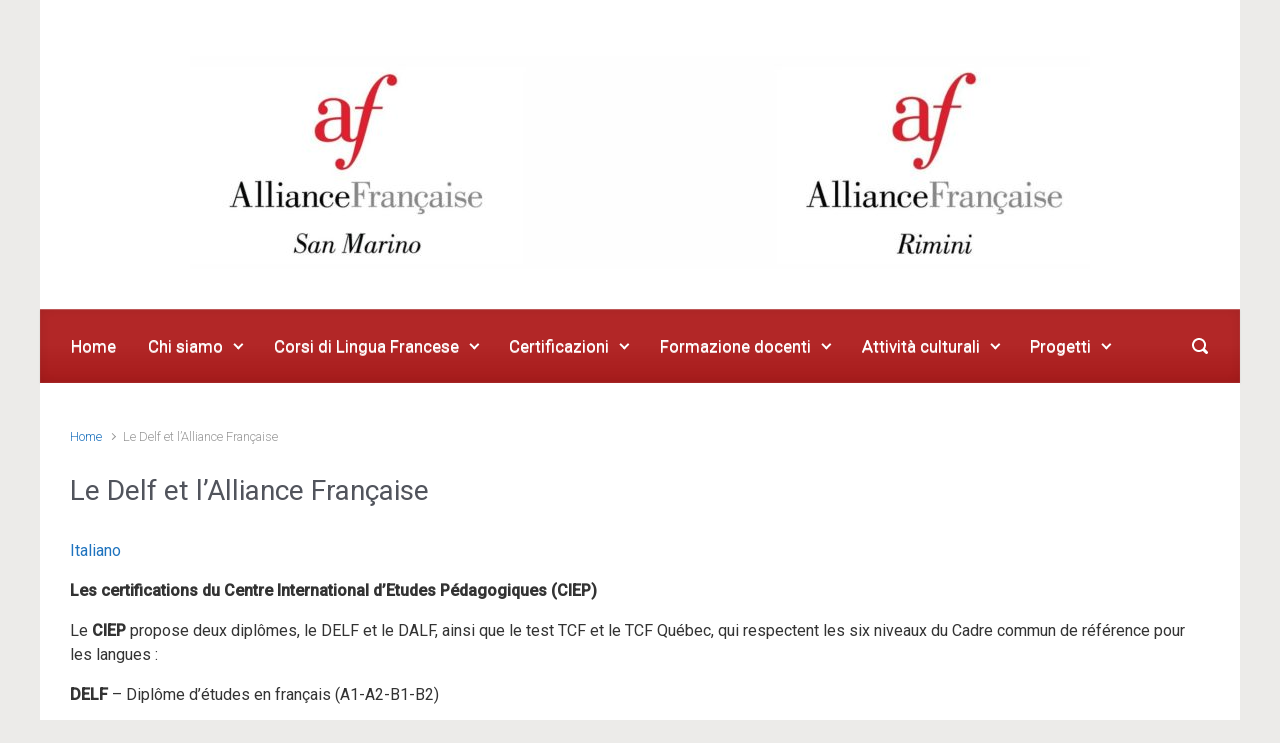

--- FILE ---
content_type: text/html; charset=UTF-8
request_url: https://www.alliancefrancaise.sm/le-delf-et-lalliance-francaise/
body_size: 12636
content:

    <!DOCTYPE html>
<html itemscope="itemscope" itemtype="http://schema.org/WebPage"lang="it-IT">
    <head>
        <meta charset="UTF-8"/>
        <meta name="viewport" content="width=device-width, initial-scale=1.0"/>
        <meta http-equiv="X-UA-Compatible" content="IE=edge"/>
		<title>Le Delf et l&#8217;Alliance Française &#8211; Alliance Française San Marino e Rimini</title>
<meta name='robots' content='max-image-preview:large' />
<link rel="alternate" type="application/rss+xml" title="Alliance Française San Marino e Rimini &raquo; Feed" href="https://www.alliancefrancaise.sm/feed/" />
<link rel="alternate" type="application/rss+xml" title="Alliance Française San Marino e Rimini &raquo; Feed dei commenti" href="https://www.alliancefrancaise.sm/comments/feed/" />
<link rel="alternate" type="text/calendar" title="Alliance Française San Marino e Rimini &raquo; iCal Feed" href="https://www.alliancefrancaise.sm/eventi/?ical=1" />
<script type="text/javascript">
window._wpemojiSettings = {"baseUrl":"https:\/\/s.w.org\/images\/core\/emoji\/14.0.0\/72x72\/","ext":".png","svgUrl":"https:\/\/s.w.org\/images\/core\/emoji\/14.0.0\/svg\/","svgExt":".svg","source":{"concatemoji":"https:\/\/www.alliancefrancaise.sm\/wp-includes\/js\/wp-emoji-release.min.js"}};
/*! This file is auto-generated */
!function(e,a,t){var n,r,o,i=a.createElement("canvas"),p=i.getContext&&i.getContext("2d");function s(e,t){var a=String.fromCharCode,e=(p.clearRect(0,0,i.width,i.height),p.fillText(a.apply(this,e),0,0),i.toDataURL());return p.clearRect(0,0,i.width,i.height),p.fillText(a.apply(this,t),0,0),e===i.toDataURL()}function c(e){var t=a.createElement("script");t.src=e,t.defer=t.type="text/javascript",a.getElementsByTagName("head")[0].appendChild(t)}for(o=Array("flag","emoji"),t.supports={everything:!0,everythingExceptFlag:!0},r=0;r<o.length;r++)t.supports[o[r]]=function(e){if(p&&p.fillText)switch(p.textBaseline="top",p.font="600 32px Arial",e){case"flag":return s([127987,65039,8205,9895,65039],[127987,65039,8203,9895,65039])?!1:!s([55356,56826,55356,56819],[55356,56826,8203,55356,56819])&&!s([55356,57332,56128,56423,56128,56418,56128,56421,56128,56430,56128,56423,56128,56447],[55356,57332,8203,56128,56423,8203,56128,56418,8203,56128,56421,8203,56128,56430,8203,56128,56423,8203,56128,56447]);case"emoji":return!s([129777,127995,8205,129778,127999],[129777,127995,8203,129778,127999])}return!1}(o[r]),t.supports.everything=t.supports.everything&&t.supports[o[r]],"flag"!==o[r]&&(t.supports.everythingExceptFlag=t.supports.everythingExceptFlag&&t.supports[o[r]]);t.supports.everythingExceptFlag=t.supports.everythingExceptFlag&&!t.supports.flag,t.DOMReady=!1,t.readyCallback=function(){t.DOMReady=!0},t.supports.everything||(n=function(){t.readyCallback()},a.addEventListener?(a.addEventListener("DOMContentLoaded",n,!1),e.addEventListener("load",n,!1)):(e.attachEvent("onload",n),a.attachEvent("onreadystatechange",function(){"complete"===a.readyState&&t.readyCallback()})),(e=t.source||{}).concatemoji?c(e.concatemoji):e.wpemoji&&e.twemoji&&(c(e.twemoji),c(e.wpemoji)))}(window,document,window._wpemojiSettings);
</script>
<style type="text/css">
img.wp-smiley,
img.emoji {
	display: inline !important;
	border: none !important;
	box-shadow: none !important;
	height: 1em !important;
	width: 1em !important;
	margin: 0 0.07em !important;
	vertical-align: -0.1em !important;
	background: none !important;
	padding: 0 !important;
}
</style>
	<link rel='stylesheet' id='wp-block-library-css' href='https://www.alliancefrancaise.sm/wp-includes/css/dist/block-library/style.min.css' type='text/css' media='all' />
<link rel='stylesheet' id='classic-theme-styles-css' href='https://www.alliancefrancaise.sm/wp-includes/css/classic-themes.min.css' type='text/css' media='all' />
<style id='global-styles-inline-css' type='text/css'>
body{--wp--preset--color--black: #000000;--wp--preset--color--cyan-bluish-gray: #abb8c3;--wp--preset--color--white: #ffffff;--wp--preset--color--pale-pink: #f78da7;--wp--preset--color--vivid-red: #cf2e2e;--wp--preset--color--luminous-vivid-orange: #ff6900;--wp--preset--color--luminous-vivid-amber: #fcb900;--wp--preset--color--light-green-cyan: #7bdcb5;--wp--preset--color--vivid-green-cyan: #00d084;--wp--preset--color--pale-cyan-blue: #8ed1fc;--wp--preset--color--vivid-cyan-blue: #0693e3;--wp--preset--color--vivid-purple: #9b51e0;--wp--preset--gradient--vivid-cyan-blue-to-vivid-purple: linear-gradient(135deg,rgba(6,147,227,1) 0%,rgb(155,81,224) 100%);--wp--preset--gradient--light-green-cyan-to-vivid-green-cyan: linear-gradient(135deg,rgb(122,220,180) 0%,rgb(0,208,130) 100%);--wp--preset--gradient--luminous-vivid-amber-to-luminous-vivid-orange: linear-gradient(135deg,rgba(252,185,0,1) 0%,rgba(255,105,0,1) 100%);--wp--preset--gradient--luminous-vivid-orange-to-vivid-red: linear-gradient(135deg,rgba(255,105,0,1) 0%,rgb(207,46,46) 100%);--wp--preset--gradient--very-light-gray-to-cyan-bluish-gray: linear-gradient(135deg,rgb(238,238,238) 0%,rgb(169,184,195) 100%);--wp--preset--gradient--cool-to-warm-spectrum: linear-gradient(135deg,rgb(74,234,220) 0%,rgb(151,120,209) 20%,rgb(207,42,186) 40%,rgb(238,44,130) 60%,rgb(251,105,98) 80%,rgb(254,248,76) 100%);--wp--preset--gradient--blush-light-purple: linear-gradient(135deg,rgb(255,206,236) 0%,rgb(152,150,240) 100%);--wp--preset--gradient--blush-bordeaux: linear-gradient(135deg,rgb(254,205,165) 0%,rgb(254,45,45) 50%,rgb(107,0,62) 100%);--wp--preset--gradient--luminous-dusk: linear-gradient(135deg,rgb(255,203,112) 0%,rgb(199,81,192) 50%,rgb(65,88,208) 100%);--wp--preset--gradient--pale-ocean: linear-gradient(135deg,rgb(255,245,203) 0%,rgb(182,227,212) 50%,rgb(51,167,181) 100%);--wp--preset--gradient--electric-grass: linear-gradient(135deg,rgb(202,248,128) 0%,rgb(113,206,126) 100%);--wp--preset--gradient--midnight: linear-gradient(135deg,rgb(2,3,129) 0%,rgb(40,116,252) 100%);--wp--preset--duotone--dark-grayscale: url('#wp-duotone-dark-grayscale');--wp--preset--duotone--grayscale: url('#wp-duotone-grayscale');--wp--preset--duotone--purple-yellow: url('#wp-duotone-purple-yellow');--wp--preset--duotone--blue-red: url('#wp-duotone-blue-red');--wp--preset--duotone--midnight: url('#wp-duotone-midnight');--wp--preset--duotone--magenta-yellow: url('#wp-duotone-magenta-yellow');--wp--preset--duotone--purple-green: url('#wp-duotone-purple-green');--wp--preset--duotone--blue-orange: url('#wp-duotone-blue-orange');--wp--preset--font-size--small: 13px;--wp--preset--font-size--medium: 20px;--wp--preset--font-size--large: 36px;--wp--preset--font-size--x-large: 42px;--wp--preset--spacing--20: 0.44rem;--wp--preset--spacing--30: 0.67rem;--wp--preset--spacing--40: 1rem;--wp--preset--spacing--50: 1.5rem;--wp--preset--spacing--60: 2.25rem;--wp--preset--spacing--70: 3.38rem;--wp--preset--spacing--80: 5.06rem;}:where(.is-layout-flex){gap: 0.5em;}body .is-layout-flow > .alignleft{float: left;margin-inline-start: 0;margin-inline-end: 2em;}body .is-layout-flow > .alignright{float: right;margin-inline-start: 2em;margin-inline-end: 0;}body .is-layout-flow > .aligncenter{margin-left: auto !important;margin-right: auto !important;}body .is-layout-constrained > .alignleft{float: left;margin-inline-start: 0;margin-inline-end: 2em;}body .is-layout-constrained > .alignright{float: right;margin-inline-start: 2em;margin-inline-end: 0;}body .is-layout-constrained > .aligncenter{margin-left: auto !important;margin-right: auto !important;}body .is-layout-constrained > :where(:not(.alignleft):not(.alignright):not(.alignfull)){max-width: var(--wp--style--global--content-size);margin-left: auto !important;margin-right: auto !important;}body .is-layout-constrained > .alignwide{max-width: var(--wp--style--global--wide-size);}body .is-layout-flex{display: flex;}body .is-layout-flex{flex-wrap: wrap;align-items: center;}body .is-layout-flex > *{margin: 0;}:where(.wp-block-columns.is-layout-flex){gap: 2em;}.has-black-color{color: var(--wp--preset--color--black) !important;}.has-cyan-bluish-gray-color{color: var(--wp--preset--color--cyan-bluish-gray) !important;}.has-white-color{color: var(--wp--preset--color--white) !important;}.has-pale-pink-color{color: var(--wp--preset--color--pale-pink) !important;}.has-vivid-red-color{color: var(--wp--preset--color--vivid-red) !important;}.has-luminous-vivid-orange-color{color: var(--wp--preset--color--luminous-vivid-orange) !important;}.has-luminous-vivid-amber-color{color: var(--wp--preset--color--luminous-vivid-amber) !important;}.has-light-green-cyan-color{color: var(--wp--preset--color--light-green-cyan) !important;}.has-vivid-green-cyan-color{color: var(--wp--preset--color--vivid-green-cyan) !important;}.has-pale-cyan-blue-color{color: var(--wp--preset--color--pale-cyan-blue) !important;}.has-vivid-cyan-blue-color{color: var(--wp--preset--color--vivid-cyan-blue) !important;}.has-vivid-purple-color{color: var(--wp--preset--color--vivid-purple) !important;}.has-black-background-color{background-color: var(--wp--preset--color--black) !important;}.has-cyan-bluish-gray-background-color{background-color: var(--wp--preset--color--cyan-bluish-gray) !important;}.has-white-background-color{background-color: var(--wp--preset--color--white) !important;}.has-pale-pink-background-color{background-color: var(--wp--preset--color--pale-pink) !important;}.has-vivid-red-background-color{background-color: var(--wp--preset--color--vivid-red) !important;}.has-luminous-vivid-orange-background-color{background-color: var(--wp--preset--color--luminous-vivid-orange) !important;}.has-luminous-vivid-amber-background-color{background-color: var(--wp--preset--color--luminous-vivid-amber) !important;}.has-light-green-cyan-background-color{background-color: var(--wp--preset--color--light-green-cyan) !important;}.has-vivid-green-cyan-background-color{background-color: var(--wp--preset--color--vivid-green-cyan) !important;}.has-pale-cyan-blue-background-color{background-color: var(--wp--preset--color--pale-cyan-blue) !important;}.has-vivid-cyan-blue-background-color{background-color: var(--wp--preset--color--vivid-cyan-blue) !important;}.has-vivid-purple-background-color{background-color: var(--wp--preset--color--vivid-purple) !important;}.has-black-border-color{border-color: var(--wp--preset--color--black) !important;}.has-cyan-bluish-gray-border-color{border-color: var(--wp--preset--color--cyan-bluish-gray) !important;}.has-white-border-color{border-color: var(--wp--preset--color--white) !important;}.has-pale-pink-border-color{border-color: var(--wp--preset--color--pale-pink) !important;}.has-vivid-red-border-color{border-color: var(--wp--preset--color--vivid-red) !important;}.has-luminous-vivid-orange-border-color{border-color: var(--wp--preset--color--luminous-vivid-orange) !important;}.has-luminous-vivid-amber-border-color{border-color: var(--wp--preset--color--luminous-vivid-amber) !important;}.has-light-green-cyan-border-color{border-color: var(--wp--preset--color--light-green-cyan) !important;}.has-vivid-green-cyan-border-color{border-color: var(--wp--preset--color--vivid-green-cyan) !important;}.has-pale-cyan-blue-border-color{border-color: var(--wp--preset--color--pale-cyan-blue) !important;}.has-vivid-cyan-blue-border-color{border-color: var(--wp--preset--color--vivid-cyan-blue) !important;}.has-vivid-purple-border-color{border-color: var(--wp--preset--color--vivid-purple) !important;}.has-vivid-cyan-blue-to-vivid-purple-gradient-background{background: var(--wp--preset--gradient--vivid-cyan-blue-to-vivid-purple) !important;}.has-light-green-cyan-to-vivid-green-cyan-gradient-background{background: var(--wp--preset--gradient--light-green-cyan-to-vivid-green-cyan) !important;}.has-luminous-vivid-amber-to-luminous-vivid-orange-gradient-background{background: var(--wp--preset--gradient--luminous-vivid-amber-to-luminous-vivid-orange) !important;}.has-luminous-vivid-orange-to-vivid-red-gradient-background{background: var(--wp--preset--gradient--luminous-vivid-orange-to-vivid-red) !important;}.has-very-light-gray-to-cyan-bluish-gray-gradient-background{background: var(--wp--preset--gradient--very-light-gray-to-cyan-bluish-gray) !important;}.has-cool-to-warm-spectrum-gradient-background{background: var(--wp--preset--gradient--cool-to-warm-spectrum) !important;}.has-blush-light-purple-gradient-background{background: var(--wp--preset--gradient--blush-light-purple) !important;}.has-blush-bordeaux-gradient-background{background: var(--wp--preset--gradient--blush-bordeaux) !important;}.has-luminous-dusk-gradient-background{background: var(--wp--preset--gradient--luminous-dusk) !important;}.has-pale-ocean-gradient-background{background: var(--wp--preset--gradient--pale-ocean) !important;}.has-electric-grass-gradient-background{background: var(--wp--preset--gradient--electric-grass) !important;}.has-midnight-gradient-background{background: var(--wp--preset--gradient--midnight) !important;}.has-small-font-size{font-size: var(--wp--preset--font-size--small) !important;}.has-medium-font-size{font-size: var(--wp--preset--font-size--medium) !important;}.has-large-font-size{font-size: var(--wp--preset--font-size--large) !important;}.has-x-large-font-size{font-size: var(--wp--preset--font-size--x-large) !important;}
.wp-block-navigation a:where(:not(.wp-element-button)){color: inherit;}
:where(.wp-block-columns.is-layout-flex){gap: 2em;}
.wp-block-pullquote{font-size: 1.5em;line-height: 1.6;}
</style>
<link rel='stylesheet' id='evolve-bootstrap-css' href='https://www.alliancefrancaise.sm/wp-content/themes/evolve/assets/css/bootstrap.min.css' type='text/css' media='all' />
<link rel='stylesheet' id='evolve-fw-css' href='https://www.alliancefrancaise.sm/wp-content/themes/evolve/assets/css/fw-all.min.css' type='text/css' media='all' />
<link rel='stylesheet' id='evolve-style-css' href='https://www.alliancefrancaise.sm/wp-content/themes/evolve/style.css' type='text/css' media='all' />
<style id='evolve-style-inline-css' type='text/css'>
 .navbar-nav .nav-link:focus, .navbar-nav .nav-link:hover, .navbar-nav .active > .nav-link, .navbar-nav .nav-link.active, .navbar-nav .nav-link.show, .navbar-nav .show > .nav-link, .navbar-nav li.menu-item.current-menu-item > a, .navbar-nav li.menu-item.current-menu-parent > a, .navbar-nav li.menu-item.current-menu-ancestor > a, .navbar-nav li a:hover, .navbar-nav li:hover > a, .navbar-nav li:hover, .social-media-links a:hover { color: #fff; } .thumbnail-post:hover img { -webkit-transform: scale(1.1,1.1); -ms-transform: scale(1.1,1.1); transform: scale(1.1,1.1); } .thumbnail-post:hover .mask { opacity: 1; } .thumbnail-post:hover .icon { opacity: 1; top: 50%; margin-top: -25px; } .content { background-color: #ffffff; } .content { padding-top: 2rem; padding-bottom: 0rem; } .navbar-nav .dropdown-menu { background-color: #b22727; } .navbar-nav .dropdown-item:focus, .navbar-nav .dropdown-item:hover { background: none; } .menu-header, .sticky-header { background-color: #b22727; background: -webkit-gradient(linear, left top, left bottom, color-stop(50%, #b22727 ), to( #a61b1b )); background: -o-linear-gradient(top, ##b22727 50%, #a61b1b 100%); background: linear-gradient(to bottom, #b22727 50%, #a61b1b 100%); border-color: #a61b1b; -webkit-box-shadow: 0 1px 0 rgba(255, 255, 255, .2) inset, 0 0 2px rgba(255, 255, 255, .2) inset, 0 0 10px rgba(0, 0, 0, .1) inset, 0 1px 2px rgba(0, 0, 0, .1); box-shadow: 0 1px 0 rgba(255, 255, 255, .2) inset, 0 0 2px rgba(255, 255, 255, .2) inset, 0 0 10px rgba(0, 0, 0, .1) inset, 0 1px 2px rgba(0, 0, 0, .1); text-shadow: 0 1px 0 rgba(255, 255, 255, .8); } .header-v1 .header-search .form-control:focus, .sticky-header .header-search .form-control:focus { background-color: #a61b1b; } .footer { background: #b22727; } .header-pattern { background-color: #ffffff; } .header-search .form-control, .header-search .form-control:focus, .header-search .form-control::placeholder { color: #ffffff; } body { font-size: 1rem; font-family: Roboto; font-weight: 300; color: #212529; } #website-title, #website-title a { font-size: 39px; font-family: Roboto; font-style: 400; color: #ffffff; } #tagline { font-size: 13px; font-family: Roboto; font-style: 400; color: #aaaaaa; } .post-title, .post-title a, .blog-title { font-size: 28px; font-family: Roboto; font-weight: 400; color: #51545C; } .post-content { font-size: 16px; font-family: Roboto; font-weight: 400; color: #333; } body{ color:#333; } #sticky-title { font-size: 25px; font-family: Roboto; font-weight: 400; color: #000000; } .page-nav a, .navbar-nav .nav-link, .navbar-nav .dropdown-item, .navbar-nav .dropdown-menu, .menu-header, .header-wrapper .header-search, .sticky-header, .navbar-toggler { font-size: 17px; font-family: Roboto; font-weight: 400; color: #ffffff; } .widget-title, .widget-title a.rsswidget { font-size: 19px; font-family: Roboto; font-weight: 400; color: #333; } .widget-content, .aside, .aside a { font-size: 13px; font-family: Roboto; font-weight: 400; color: #333; }.widget-content, .widget-content a, .widget-content .tab-holder .news-list li .post-holder a, .widget-content .tab-holder .news-list li .post-holder .meta{ color:#333; } h1 { font-size: 46px; font-family: Roboto; font-weight: 400; color: #333; } h2 { font-size: 40px; font-family: Roboto; font-weight: 400; color: #333; } h3 { font-size: 34px; font-family: Roboto; font-weight: 400; color: #333; } h4 { font-size: 27px; font-family: Roboto; font-weight: 400; color: #333; } h5 { font-size: 20px; font-family: Roboto; font-weight: 400; color: #333; } h6 { font-size: 14px; font-family: Roboto; font-weight: 400; color: #333; } #copyright, #copyright a { font-size: .7rem; font-family: Roboto; font-weight: 300; color: #999999; } #website-title, #tagline { float: none; margin: 5px auto; } .header-logo-container img { float: none; } #website-title, #tagline, .header-logo-container { display:inline-block; text-align:center; width:100%; } #website-title, #tagline { position: relative; } #backtotop { right: 2rem; } .widget-content { background: none; border: none; -webkit-box-shadow: none; box-shadow: none; } .widget::before { -webkit-box-shadow: none; box-shadow: none; } a, .page-link, .page-link:hover, code, .widget_calendar tbody a, .page-numbers.current { color: #1e73be; } .breadcrumb-item:last-child, .breadcrumb-item+.breadcrumb-item::before, .widget a, .post-meta, .post-meta a, .navigation a, .post-content .number-pagination a:link, #wp-calendar td, .no-comment, .comment-meta, .comment-meta a, blockquote, .price del { color: #999999; } a:hover { color: #3287d2; } .header { padding-top: 40px; padding-bottom: 40px; } .header.container { padding-left: 30px; padding-right: 30px; } .page-nav ul > li, .navbar-nav > li { padding: 0 8px; } .header-block { background-color: #ededed; background: -o-radial-gradient(circle, #ededed, #dedede); background: radial-gradient(circle, #ededed, #dedede); background-repeat: no-repeat; } .btn, a.btn, button, .button, .widget .button, input#submit, input[type=submit], .post-content a.btn, .woocommerce .button { background: #b22727; background-image: -webkit-gradient( linear, left bottom, left top, from(#b22727), to(#b22727) ); background-image: -o-linear-gradient( bottom, #b22727, #b22727 ); background-image: linear-gradient( to top, #b22727, #b22727 ); color: #f4f4f4; text-shadow: none; border-color: #660e0e; border-radius: .3em; border-width: 1pxpx; border-style: solid; -webkit-box-shadow: 0 2px 0 #8b0808; box-shadow: 0 2px 0 #8b0808; } .btn:hover, a.btn:hover, button:hover, .button:hover, .widget .button:hover, input#submit:hover, input[type=submit]:hover, .carousel-control-button:hover, .header-wrapper .woocommerce-menu .btn:hover { color: #ffffff; border-color: #313a43; background: #313a43; background-image: -webkit-gradient( linear, left bottom, left top, from( #313a43 ), to( #313a43 ) ); background-image: -o-linear-gradient( bottom, #313a43, #313a43 ); background-image: linear-gradient( to top, #313a43, #313a43 ); -webkit-box-shadow: 0 2px 0 #313a43; box-shadow: 0 2px 0 #313a43; border-width: 1pxpx; border-style: solid; } input[type=text], input[type=email], input[type=url], input[type=password], input[type=file], input[type=tel], textarea, select, .form-control, .form-control:focus, .select2-container--default .select2-selection--single, a.wpml-ls-item-toggle, .wpml-ls-sub-menu a { background-color: #ffffff; border-color: #E0E0E0; color: #888888; } .custom-checkbox .custom-control-input:checked~.custom-control-label::before, .custom-radio .custom-control-input:checked~.custom-control-label::before, .nav-pills .nav-link.active, .dropdown-item.active, .dropdown-item:active, .woocommerce-store-notice, .comment-author .fn .badge-primary, .widget.woocommerce .count, .woocommerce-review-link, .woocommerce .onsale, .stars a:hover, .stars a.active { background: #492fb1; } .form-control:focus, .input-text:focus, input[type=text]:focus, input[type=email]:focus, input[type=url]:focus, input[type=password]:focus, input[type=file]:focus, input[type=tel]:focus, textarea:focus, .page-link:focus, select:focus { border-color: transparent; box-shadow: 0 0 .7rem rgba(73, 47, 177, 0.9); } .custom-control-input:focus~.custom-control-label::before { box-shadow: 0 0 0 1px #fff, 0 0 0 0.2rem  rgba(73, 47, 177, 0.25); } .btn.focus, .btn:focus { box-shadow: 0 0 0 0.2rem rgba(73, 47, 177, 0.25); } :focus { outline-color: rgba(73, 47, 177, 0.25); } code { border-left-color: #492fb1; } @media (min-width: 992px), (min-width: 1200px), (min-width: 1260px) and (max-width: 1198.98px) { .container, #wrapper { width: 100%; max-width: 1200px; } .posts.card-deck > .card { min-width: calc(50% - 30px); max-width: calc(50% - 30px); } .posts.card-deck > .card.p-4 { min-width: calc(50% - 2rem); max-width: calc(50% - 2rem); }} @media (max-width: 991.98px) { .posts.card-deck > .card { min-width: calc(50% - 30px); max-width: calc(50% - 30px); } .posts.card-deck > .card.p-4 { min-width: calc(50% - 2rem); max-width: calc(50% - 2rem); }} @media (min-width: 768px) { .sticky-header { width: 100%; left: 0; right: 0; margin: 0 auto; z-index: 99999; } .page-nav, .header-wrapper .main-menu { padding-top: 8px; padding-bottom: 8px; } .posts.card-columns { -webkit-column-count: 2; column-count: 2; } .header-v1 .social-media-links li:last-child a { padding-right: 0; }} @media (max-width: 767.98px) { .navbar-nav .menu-item-has-children ul li .dropdown-toggle { padding-bottom: .7rem; } .navbar-nav .menu-item-has-children .dropdown-menu { margin-top: 0; } .page-nav ul li, .page-nav ul, .navbar-nav li, .navbar-nav, .navbar-nav .dropdown-menu, .navbar-toggler { border-color: #a61b1b; } .navbar-toggler, .page-nav ul li, .page-nav ul, .navbar-nav li, .navbar-nav, .navbar-nav .dropdown-menu { background: #aa1f1f; } .posts.card-columns { -webkit-column-count: 1; column-count: 1; } .posts.card-deck > .card { min-width: calc(100% - 30px); max-width: 100%; } .posts.card-deck > .card.p-4 { min-width: calc(100% - 2rem); max-width: 100%; }} @media (min-width: 576px) {} @media (max-width: 575.98px) { .header-v1 .search-form .form-control { background-color: #aa1f1f; }}
</style>
<link rel="https://api.w.org/" href="https://www.alliancefrancaise.sm/wp-json/" /><link rel="alternate" type="application/json" href="https://www.alliancefrancaise.sm/wp-json/wp/v2/pages/1854" /><link rel="EditURI" type="application/rsd+xml" title="RSD" href="https://www.alliancefrancaise.sm/xmlrpc.php?rsd" />
<link rel="wlwmanifest" type="application/wlwmanifest+xml" href="https://www.alliancefrancaise.sm/wp-includes/wlwmanifest.xml" />
<meta name="generator" content="WordPress 6.1.9" />
<link rel="canonical" href="https://www.alliancefrancaise.sm/le-delf-et-lalliance-francaise/" />
<link rel='shortlink' href='https://www.alliancefrancaise.sm/?p=1854' />
<link rel="alternate" type="application/json+oembed" href="https://www.alliancefrancaise.sm/wp-json/oembed/1.0/embed?url=https%3A%2F%2Fwww.alliancefrancaise.sm%2Fle-delf-et-lalliance-francaise%2F" />
<link rel="alternate" type="text/xml+oembed" href="https://www.alliancefrancaise.sm/wp-json/oembed/1.0/embed?url=https%3A%2F%2Fwww.alliancefrancaise.sm%2Fle-delf-et-lalliance-francaise%2F&#038;format=xml" />
<meta name="generator" content="Redux 4.5.7" /><meta name="tec-api-version" content="v1"><meta name="tec-api-origin" content="https://www.alliancefrancaise.sm"><link rel="alternate" href="https://www.alliancefrancaise.sm/wp-json/tribe/events/v1/" /><link rel="icon" href="https://www.alliancefrancaise.sm/wp-content/uploads/2016/02/cropped-Logo-fondation-32x32.jpg" sizes="32x32" />
<link rel="icon" href="https://www.alliancefrancaise.sm/wp-content/uploads/2016/02/cropped-Logo-fondation-192x192.jpg" sizes="192x192" />
<link rel="apple-touch-icon" href="https://www.alliancefrancaise.sm/wp-content/uploads/2016/02/cropped-Logo-fondation-180x180.jpg" />
<meta name="msapplication-TileImage" content="https://www.alliancefrancaise.sm/wp-content/uploads/2016/02/cropped-Logo-fondation-270x270.jpg" />
		<style type="text/css" id="wp-custom-css">
			.header-block .carousel-caption {
left:0;right:0;bottom:0;padding-bottom:0;margin-bottom:0 !important;
}
.header-block .carousel-caption h5{margin-bottom:0;color:#fff;}
.header-block .carousel-caption p{margin-bottom:0;}		</style>
		    </head>
<body class="page-template-default page page-id-1854 tribe-no-js" itemscope="itemscope" itemtype="http://schema.org/WebPage">
<svg xmlns="http://www.w3.org/2000/svg" viewBox="0 0 0 0" width="0" height="0" focusable="false" role="none" style="visibility: hidden; position: absolute; left: -9999px; overflow: hidden;" ><defs><filter id="wp-duotone-dark-grayscale"><feColorMatrix color-interpolation-filters="sRGB" type="matrix" values=" .299 .587 .114 0 0 .299 .587 .114 0 0 .299 .587 .114 0 0 .299 .587 .114 0 0 " /><feComponentTransfer color-interpolation-filters="sRGB" ><feFuncR type="table" tableValues="0 0.49803921568627" /><feFuncG type="table" tableValues="0 0.49803921568627" /><feFuncB type="table" tableValues="0 0.49803921568627" /><feFuncA type="table" tableValues="1 1" /></feComponentTransfer><feComposite in2="SourceGraphic" operator="in" /></filter></defs></svg><svg xmlns="http://www.w3.org/2000/svg" viewBox="0 0 0 0" width="0" height="0" focusable="false" role="none" style="visibility: hidden; position: absolute; left: -9999px; overflow: hidden;" ><defs><filter id="wp-duotone-grayscale"><feColorMatrix color-interpolation-filters="sRGB" type="matrix" values=" .299 .587 .114 0 0 .299 .587 .114 0 0 .299 .587 .114 0 0 .299 .587 .114 0 0 " /><feComponentTransfer color-interpolation-filters="sRGB" ><feFuncR type="table" tableValues="0 1" /><feFuncG type="table" tableValues="0 1" /><feFuncB type="table" tableValues="0 1" /><feFuncA type="table" tableValues="1 1" /></feComponentTransfer><feComposite in2="SourceGraphic" operator="in" /></filter></defs></svg><svg xmlns="http://www.w3.org/2000/svg" viewBox="0 0 0 0" width="0" height="0" focusable="false" role="none" style="visibility: hidden; position: absolute; left: -9999px; overflow: hidden;" ><defs><filter id="wp-duotone-purple-yellow"><feColorMatrix color-interpolation-filters="sRGB" type="matrix" values=" .299 .587 .114 0 0 .299 .587 .114 0 0 .299 .587 .114 0 0 .299 .587 .114 0 0 " /><feComponentTransfer color-interpolation-filters="sRGB" ><feFuncR type="table" tableValues="0.54901960784314 0.98823529411765" /><feFuncG type="table" tableValues="0 1" /><feFuncB type="table" tableValues="0.71764705882353 0.25490196078431" /><feFuncA type="table" tableValues="1 1" /></feComponentTransfer><feComposite in2="SourceGraphic" operator="in" /></filter></defs></svg><svg xmlns="http://www.w3.org/2000/svg" viewBox="0 0 0 0" width="0" height="0" focusable="false" role="none" style="visibility: hidden; position: absolute; left: -9999px; overflow: hidden;" ><defs><filter id="wp-duotone-blue-red"><feColorMatrix color-interpolation-filters="sRGB" type="matrix" values=" .299 .587 .114 0 0 .299 .587 .114 0 0 .299 .587 .114 0 0 .299 .587 .114 0 0 " /><feComponentTransfer color-interpolation-filters="sRGB" ><feFuncR type="table" tableValues="0 1" /><feFuncG type="table" tableValues="0 0.27843137254902" /><feFuncB type="table" tableValues="0.5921568627451 0.27843137254902" /><feFuncA type="table" tableValues="1 1" /></feComponentTransfer><feComposite in2="SourceGraphic" operator="in" /></filter></defs></svg><svg xmlns="http://www.w3.org/2000/svg" viewBox="0 0 0 0" width="0" height="0" focusable="false" role="none" style="visibility: hidden; position: absolute; left: -9999px; overflow: hidden;" ><defs><filter id="wp-duotone-midnight"><feColorMatrix color-interpolation-filters="sRGB" type="matrix" values=" .299 .587 .114 0 0 .299 .587 .114 0 0 .299 .587 .114 0 0 .299 .587 .114 0 0 " /><feComponentTransfer color-interpolation-filters="sRGB" ><feFuncR type="table" tableValues="0 0" /><feFuncG type="table" tableValues="0 0.64705882352941" /><feFuncB type="table" tableValues="0 1" /><feFuncA type="table" tableValues="1 1" /></feComponentTransfer><feComposite in2="SourceGraphic" operator="in" /></filter></defs></svg><svg xmlns="http://www.w3.org/2000/svg" viewBox="0 0 0 0" width="0" height="0" focusable="false" role="none" style="visibility: hidden; position: absolute; left: -9999px; overflow: hidden;" ><defs><filter id="wp-duotone-magenta-yellow"><feColorMatrix color-interpolation-filters="sRGB" type="matrix" values=" .299 .587 .114 0 0 .299 .587 .114 0 0 .299 .587 .114 0 0 .299 .587 .114 0 0 " /><feComponentTransfer color-interpolation-filters="sRGB" ><feFuncR type="table" tableValues="0.78039215686275 1" /><feFuncG type="table" tableValues="0 0.94901960784314" /><feFuncB type="table" tableValues="0.35294117647059 0.47058823529412" /><feFuncA type="table" tableValues="1 1" /></feComponentTransfer><feComposite in2="SourceGraphic" operator="in" /></filter></defs></svg><svg xmlns="http://www.w3.org/2000/svg" viewBox="0 0 0 0" width="0" height="0" focusable="false" role="none" style="visibility: hidden; position: absolute; left: -9999px; overflow: hidden;" ><defs><filter id="wp-duotone-purple-green"><feColorMatrix color-interpolation-filters="sRGB" type="matrix" values=" .299 .587 .114 0 0 .299 .587 .114 0 0 .299 .587 .114 0 0 .299 .587 .114 0 0 " /><feComponentTransfer color-interpolation-filters="sRGB" ><feFuncR type="table" tableValues="0.65098039215686 0.40392156862745" /><feFuncG type="table" tableValues="0 1" /><feFuncB type="table" tableValues="0.44705882352941 0.4" /><feFuncA type="table" tableValues="1 1" /></feComponentTransfer><feComposite in2="SourceGraphic" operator="in" /></filter></defs></svg><svg xmlns="http://www.w3.org/2000/svg" viewBox="0 0 0 0" width="0" height="0" focusable="false" role="none" style="visibility: hidden; position: absolute; left: -9999px; overflow: hidden;" ><defs><filter id="wp-duotone-blue-orange"><feColorMatrix color-interpolation-filters="sRGB" type="matrix" values=" .299 .587 .114 0 0 .299 .587 .114 0 0 .299 .587 .114 0 0 .299 .587 .114 0 0 " /><feComponentTransfer color-interpolation-filters="sRGB" ><feFuncR type="table" tableValues="0.098039215686275 1" /><feFuncG type="table" tableValues="0 0.66274509803922" /><feFuncB type="table" tableValues="0.84705882352941 0.41960784313725" /><feFuncA type="table" tableValues="1 1" /></feComponentTransfer><feComposite in2="SourceGraphic" operator="in" /></filter></defs></svg><a class="btn screen-reader-text sr-only sr-only-focusable"
   href="#primary">Skip to main content</a>

<div id="wrapper"><div class="header-block"></div><header class="header-v1 header-wrapper" role="banner" itemscope="itemscope" itemtype="http://schema.org/WPHeader">
    <div class="header-pattern">

		
        <div class="header container">
            <div class="row align-items-center justify-content-between">

				<div class="col-12 order-1"></div><div class='col-12 order-2 mt-md-3 header-logo-container'><a href=https://www.alliancefrancaise.sm><img alt='Alliance Française San Marino e Rimini' src=https://www.alliancefrancaise.sm/wp-content/uploads/2025/10/Design-sans-titre-1-1-e1761560400743.jpg /></a></div>
            </div><!-- .row .align-items-center -->
        </div><!-- .header .container -->

		
    </div><!-- .header-pattern -->

    <div class="menu-header">
        <div class="container">
            <div class="row align-items-md-center">

				<nav class="navbar navbar-expand-md main-menu mr-auto col-12 col-sm"><button class="navbar-toggler" type="button" data-toggle="collapse" data-target="#primary-menu" aria-controls="primary-menu" aria-expanded="false" aria-label="Principale">
                                    <svg class="icon icon-menu" aria-hidden="true" role="img"> <use xlink:href="https://www.alliancefrancaise.sm/wp-content/themes/evolve/assets/images/icons.svg#icon-menu"></use> </svg>
                                    </button>
                                <div id="primary-menu" class="collapse navbar-collapse" data-hover="dropdown" data-animations="fadeInUp fadeInDown fadeInDown fadeInDown"><ul id="menu-menu_principale" class="navbar-nav mr-auto"><li itemscope="itemscope" itemtype="https://www.schema.org/SiteNavigationElement" id="menu-item-56" class="menu-item menu-item-type-custom menu-item-object-custom menu-item-home menu-item-56 nav-item"><a href="https://www.alliancefrancaise.sm/" class="nav-link">Home</a></li>
<li itemscope="itemscope" itemtype="https://www.schema.org/SiteNavigationElement" id="menu-item-19" class="menu-item menu-item-type-post_type menu-item-object-page menu-item-has-children dropdown menu-item-19 nav-item"><a href="https://www.alliancefrancaise.sm/chi-siamo/" data-hover="dropdown" data-toggle="dropdown" aria-haspopup="true" aria-expanded="false" class="dropdown-toggle nav-link" id="menu-item-dropdown-19">Chi siamo</a>
<ul class="dropdown-menu dropdown-hover" aria-labelledby="menu-item-dropdown-19" role="menu">
	<li itemscope="itemscope" itemtype="https://www.schema.org/SiteNavigationElement" id="menu-item-40" class="menu-item menu-item-type-post_type menu-item-object-page menu-item-40 nav-item"><a href="https://www.alliancefrancaise.sm/chi-siamo/la-rete-italiana/" class="dropdown-item">La rete italiana</a></li>
	<li itemscope="itemscope" itemtype="https://www.schema.org/SiteNavigationElement" id="menu-item-247" class="menu-item menu-item-type-post_type menu-item-object-page menu-item-247 nav-item"><a href="https://www.alliancefrancaise.sm/chi-siamo/alliance-francaise-di-san-marino/" class="dropdown-item">Alliance Française di San Marino</a></li>
	<li itemscope="itemscope" itemtype="https://www.schema.org/SiteNavigationElement" id="menu-item-1275" class="menu-item menu-item-type-post_type menu-item-object-page menu-item-1275 nav-item"><a href="https://www.alliancefrancaise.sm/alliance-francaise-di-rimini/" class="dropdown-item">Alliance Française Rimini ApS</a></li>
	<li itemscope="itemscope" itemtype="https://www.schema.org/SiteNavigationElement" id="menu-item-284" class="menu-item menu-item-type-post_type menu-item-object-page menu-item-284 nav-item"><a href="https://www.alliancefrancaise.sm/chi-siamo/partners/" class="dropdown-item">Partners</a></li>
</ul>
</li>
<li itemscope="itemscope" itemtype="https://www.schema.org/SiteNavigationElement" id="menu-item-24" class="menu-item menu-item-type-post_type menu-item-object-page menu-item-has-children dropdown menu-item-24 nav-item"><a href="https://www.alliancefrancaise.sm/corsi/" data-hover="dropdown" data-toggle="dropdown" aria-haspopup="true" aria-expanded="false" class="dropdown-toggle nav-link" id="menu-item-dropdown-24">Corsi di Lingua Francese</a>
<ul class="dropdown-menu dropdown-hover" aria-labelledby="menu-item-dropdown-24" role="menu">
	<li itemscope="itemscope" itemtype="https://www.schema.org/SiteNavigationElement" id="menu-item-289" class="menu-item menu-item-type-post_type menu-item-object-page menu-item-289 nav-item"><a href="https://www.alliancefrancaise.sm/corsi/10-buone-ragioni-per-imparare-il-francese/" class="dropdown-item">Le buone ragioni per imparare il Francese</a></li>
	<li itemscope="itemscope" itemtype="https://www.schema.org/SiteNavigationElement" id="menu-item-275" class="menu-item menu-item-type-post_type menu-item-object-page menu-item-has-children dropdown menu-item-275 nav-item"><a href="https://www.alliancefrancaise.sm/corsi/proposte-corsi-attivi/" data-hover="dropdown" data-toggle="dropdown" aria-haspopup="true" aria-expanded="false" class="dropdown-toggle nav-link" id="menu-item-dropdown-275">Proposte Corsi 2025</a>
	<ul class="dropdown-menu dropdown-hover" aria-labelledby="menu-item-dropdown-275" role="menu">
		<li itemscope="itemscope" itemtype="https://www.schema.org/SiteNavigationElement" id="menu-item-1426" class="menu-item menu-item-type-post_type menu-item-object-page menu-item-1426 nav-item"><a href="https://www.alliancefrancaise.sm/corsi/tariffe-corsi-di-francese/" class="dropdown-item">Tariffe corsi di francese</a></li>
	</ul>
</li>
	<li itemscope="itemscope" itemtype="https://www.schema.org/SiteNavigationElement" id="menu-item-167" class="menu-item menu-item-type-post_type menu-item-object-page menu-item-167 nav-item"><a href="https://www.alliancefrancaise.sm/formazione/soggiorni-linguistici/" class="dropdown-item">Soggiorni Linguistici</a></li>
</ul>
</li>
<li itemscope="itemscope" itemtype="https://www.schema.org/SiteNavigationElement" id="menu-item-27" class="menu-item menu-item-type-post_type menu-item-object-page menu-item-has-children dropdown menu-item-27 nav-item"><a href="https://www.alliancefrancaise.sm/certificazioni/" data-hover="dropdown" data-toggle="dropdown" aria-haspopup="true" aria-expanded="false" class="dropdown-toggle nav-link" id="menu-item-dropdown-27">Certificazioni</a>
<ul class="dropdown-menu dropdown-hover" aria-labelledby="menu-item-dropdown-27" role="menu">
	<li itemscope="itemscope" itemtype="https://www.schema.org/SiteNavigationElement" id="menu-item-1361" class="menu-item menu-item-type-post_type menu-item-object-page menu-item-1361 nav-item"><a href="https://www.alliancefrancaise.sm/certificazioni/dfp-diplome-du-francais-professionnel/" class="dropdown-item">Test e diplomi professionali : DFP e TEF</a></li>
	<li itemscope="itemscope" itemtype="https://www.schema.org/SiteNavigationElement" id="menu-item-138" class="menu-item menu-item-type-post_type menu-item-object-page menu-item-138 nav-item"><a href="https://www.alliancefrancaise.sm/certificazioni/delfafrancaise/" class="dropdown-item">DELF e DALF all’Alliance Française</a></li>
</ul>
</li>
<li itemscope="itemscope" itemtype="https://www.schema.org/SiteNavigationElement" id="menu-item-30" class="menu-item menu-item-type-post_type menu-item-object-page menu-item-has-children dropdown menu-item-30 nav-item"><a href="https://www.alliancefrancaise.sm/formazione/" data-hover="dropdown" data-toggle="dropdown" aria-haspopup="true" aria-expanded="false" class="dropdown-toggle nav-link" id="menu-item-dropdown-30">Formazione docenti</a>
<ul class="dropdown-menu dropdown-hover" aria-labelledby="menu-item-dropdown-30" role="menu">
	<li itemscope="itemscope" itemtype="https://www.schema.org/SiteNavigationElement" id="menu-item-2062" class="menu-item menu-item-type-post_type menu-item-object-page menu-item-2062 nav-item"><a href="https://www.alliancefrancaise.sm/rencontres-dfp-diplomes-de-francais-professionnel/" class="dropdown-item">Rencontres DFP | Diplômes de Français Professionnel</a></li>
	<li itemscope="itemscope" itemtype="https://www.schema.org/SiteNavigationElement" id="menu-item-2063" class="menu-item menu-item-type-post_type menu-item-object-page menu-item-2063 nav-item"><a href="https://www.alliancefrancaise.sm/parcours-fos-rencontres-sur-le-francais-professionnel/" class="dropdown-item">Parcours FOS- Rencontres sur le Français Professionnel</a></li>
	<li itemscope="itemscope" itemtype="https://www.schema.org/SiteNavigationElement" id="menu-item-1033" class="menu-item menu-item-type-post_type menu-item-object-page menu-item-has-children dropdown menu-item-1033 nav-item"><a target="_blank" href="https://www.alliancefrancaise.sm/formazione/materiali-e-galleria-fotografica/" data-hover="dropdown" data-toggle="dropdown" aria-haspopup="true" aria-expanded="false" class="dropdown-toggle nav-link" id="menu-item-dropdown-1033">Materiali formazioni svolte</a>
	<ul class="dropdown-menu dropdown-hover" aria-labelledby="menu-item-dropdown-1033" role="menu">
		<li itemscope="itemscope" itemtype="https://www.schema.org/SiteNavigationElement" id="menu-item-3018" class="menu-item menu-item-type-post_type menu-item-object-page menu-item-3018 nav-item"><a href="https://www.alliancefrancaise.sm/formazione/materiali-e-galleria-fotografica/journee-de-formation-francophone-28-marzo-2025-les-ressources/" class="dropdown-item">Journée de formation francophone – 28 marzo 2025- Les ressources</a></li>
		<li itemscope="itemscope" itemtype="https://www.schema.org/SiteNavigationElement" id="menu-item-1655" class="menu-item menu-item-type-post_type menu-item-object-page menu-item-1655 nav-item"><a href="https://www.alliancefrancaise.sm/journee-de-formation-francophone-31-mars-2023/" class="dropdown-item">Journée de formation francophone – 31 mars 2023</a></li>
		<li itemscope="itemscope" itemtype="https://www.schema.org/SiteNavigationElement" id="menu-item-1438" class="menu-item menu-item-type-post_type menu-item-object-page menu-item-1438 nav-item"><a href="https://www.alliancefrancaise.sm/journee-pour-le-francais-2022-2023/" class="dropdown-item">Journée pour le Français 2022-2023</a></li>
		<li itemscope="itemscope" itemtype="https://www.schema.org/SiteNavigationElement" id="menu-item-1383" class="menu-item menu-item-type-post_type menu-item-object-page menu-item-1383 nav-item"><a target="_blank" href="https://www.alliancefrancaise.sm/journee-pour-le-francais-2021-2022/" class="dropdown-item">Journée pour le Français 2021-2022</a></li>
		<li itemscope="itemscope" itemtype="https://www.schema.org/SiteNavigationElement" id="menu-item-1286" class="menu-item menu-item-type-post_type menu-item-object-page menu-item-1286 nav-item"><a target="_blank" href="https://www.alliancefrancaise.sm/jpf-2019-giornata-di-formazione-12-marzo-2019/" class="dropdown-item">JPF 2019 Giornata di formazione 12 marzo 2019</a></li>
	</ul>
</li>
	<li itemscope="itemscope" itemtype="https://www.schema.org/SiteNavigationElement" id="menu-item-530" class="menu-item menu-item-type-post_type menu-item-object-page menu-item-530 nav-item"><a href="https://www.alliancefrancaise.sm/formazione/bonus-miur/" class="dropdown-item">Bonus</a></li>
</ul>
</li>
<li itemscope="itemscope" itemtype="https://www.schema.org/SiteNavigationElement" id="menu-item-33" class="menu-item menu-item-type-post_type menu-item-object-page menu-item-has-children dropdown menu-item-33 nav-item"><a href="https://www.alliancefrancaise.sm/attivita-culturali/" data-hover="dropdown" data-toggle="dropdown" aria-haspopup="true" aria-expanded="false" class="dropdown-toggle nav-link" id="menu-item-dropdown-33">Attività culturali</a>
<ul class="dropdown-menu dropdown-hover" aria-labelledby="menu-item-dropdown-33" role="menu">
	<li itemscope="itemscope" itemtype="https://www.schema.org/SiteNavigationElement" id="menu-item-1292" class="menu-item menu-item-type-post_type menu-item-object-page menu-item-1292 nav-item"><a href="https://www.alliancefrancaise.sm/attivita-culturali/eventi/" class="dropdown-item">Eventi</a></li>
	<li itemscope="itemscope" itemtype="https://www.schema.org/SiteNavigationElement" id="menu-item-573" class="menu-item menu-item-type-post_type menu-item-object-page menu-item-573 nav-item"><a href="https://www.alliancefrancaise.sm/rassegna-stampa/" class="dropdown-item">Rassegna Stampa</a></li>
	<li itemscope="itemscope" itemtype="https://www.schema.org/SiteNavigationElement" id="menu-item-2196" class="menu-item menu-item-type-post_type menu-item-object-page menu-item-has-children dropdown menu-item-2196 nav-item"><a href="https://www.alliancefrancaise.sm/eventi-passati/" data-hover="dropdown" data-toggle="dropdown" aria-haspopup="true" aria-expanded="false" class="dropdown-toggle nav-link" id="menu-item-dropdown-2196">Eventi passati</a>
	<ul class="dropdown-menu dropdown-hover" aria-labelledby="menu-item-dropdown-2196" role="menu">
		<li itemscope="itemscope" itemtype="https://www.schema.org/SiteNavigationElement" id="menu-item-1581" class="menu-item menu-item-type-post_type menu-item-object-page menu-item-1581 nav-item"><a href="https://www.alliancefrancaise.sm/mostra-ciao-italia/" class="dropdown-item">Mostra “Ciao Italia”</a></li>
		<li itemscope="itemscope" itemtype="https://www.schema.org/SiteNavigationElement" id="menu-item-2553" class="menu-item menu-item-type-post_type menu-item-object-page menu-item-2553 nav-item"><a href="https://www.alliancefrancaise.sm/eventi-passati/concorso-muscletonfrancais/" class="dropdown-item">Concorso #MUSCLETONFRANCAIS</a></li>
	</ul>
</li>
</ul>
</li>
<li itemscope="itemscope" itemtype="https://www.schema.org/SiteNavigationElement" id="menu-item-1476" class="menu-item menu-item-type-post_type menu-item-object-page menu-item-has-children dropdown menu-item-1476 nav-item"><a href="https://www.alliancefrancaise.sm/progetti/" data-hover="dropdown" data-toggle="dropdown" aria-haspopup="true" aria-expanded="false" class="dropdown-toggle nav-link" id="menu-item-dropdown-1476">Progetti</a>
<ul class="dropdown-menu dropdown-hover" aria-labelledby="menu-item-dropdown-1476" role="menu">
	<li itemscope="itemscope" itemtype="https://www.schema.org/SiteNavigationElement" id="menu-item-3147" class="menu-item menu-item-type-post_type menu-item-object-page menu-item-3147 nav-item"><a href="https://www.alliancefrancaise.sm/progetti/ensemble-pour-la-planete-ecoresponsabilite-a-lalliance-francaise/" class="dropdown-item">Ensemble pour la planète : écoresponsabilité à l’Alliance Française</a></li>
	<li itemscope="itemscope" itemtype="https://www.schema.org/SiteNavigationElement" id="menu-item-1483" class="menu-item menu-item-type-post_type menu-item-object-page menu-item-1483 nav-item"><a href="https://www.alliancefrancaise.sm/vive-la-france/" class="dropdown-item">Vive la France!</a></li>
	<li itemscope="itemscope" itemtype="https://www.schema.org/SiteNavigationElement" id="menu-item-1479" class="menu-item menu-item-type-post_type menu-item-object-page menu-item-1479 nav-item"><a href="https://www.alliancefrancaise.sm/jeunes-matinees-pour-le-francais/" class="dropdown-item">Jeunes matinées pour le Français</a></li>
	<li itemscope="itemscope" itemtype="https://www.schema.org/SiteNavigationElement" id="menu-item-1488" class="menu-item menu-item-type-post_type menu-item-object-page menu-item-1488 nav-item"><a href="https://www.alliancefrancaise.sm/passeport-pour-le-futur/" class="dropdown-item">Passeport pour le futur</a></li>
	<li itemscope="itemscope" itemtype="https://www.schema.org/SiteNavigationElement" id="menu-item-2050" class="menu-item menu-item-type-post_type menu-item-object-page menu-item-2050 nav-item"><a href="https://www.alliancefrancaise.sm/madrelingua-pro/" class="dropdown-item">Madrelingua PRO</a></li>
</ul>
</li>
</ul></div></nav><form action="https://www.alliancefrancaise.sm" method="get" class="header-search search-form col col-sm-auto ml-sm-auto"><label><input type="text" aria-label="Cerca" name="s" class="form-control" placeholder="Inserisci qui la tua ricerca"/><svg class="icon icon-search" aria-hidden="true" role="img"> <use xlink:href="https://www.alliancefrancaise.sm/wp-content/themes/evolve/assets/images/icons.svg#icon-search"></use> </svg></label></form>
            </div><!-- .row .align-items-center -->
        </div><!-- .container -->
    </div><!-- .menu-header -->
</header><!-- .header-v1 --><div class="header-block"></div><div class="content"><div class="container"><div class="row"><div id="primary" class="col-12"><nav aria-label="Breadcrumb"><ol class="breadcrumb"><li class="breadcrumb-item"><a class="home" href="https://www.alliancefrancaise.sm">Home</a></li><li class="breadcrumb-item active">Le Delf et l&#8217;Alliance Française</li></ul></nav>
<article id="post-1854" class="post-1854 page type-page status-publish hentry" itemscope="itemscope"
         itemtype="http://schema.org/Article">

	<h1 class="post-title" itemprop="name">Le Delf et l&#8217;Alliance Française</h1>
    <div class="post-content" itemprop="description">

		
<p><a href="https://www.alliancefrancaise.sm/certificazioni/delfafrancaise/" data-type="URL" data-id="https://www.alliancefrancaise.sm/certificazioni/delfafrancaise/">Italiano</a></p>



<p><strong>Les certifications du Centre International d’Etudes Pédagogiques (CIEP)</strong></p>



<p>Le&nbsp;<strong>CIEP</strong>&nbsp;propose deux diplômes, le DELF et le DALF, ainsi que le test TCF et le TCF Québec, qui respectent les six niveaux du Cadre commun de référence pour les langues :</p>



<p><strong>DELF</strong>&nbsp;– Diplôme d’études en français (A1-A2-B1-B2)</p>



<p><strong>DALF</strong>&nbsp;– Diplôme avancé de langue française (C1-C2)</p>



<p><strong>DELF Pro</strong>&nbsp;– Diplôme d’études en français dans le domaine professionnel (A1-A2-B1-B2)</p>



<p><strong>TCF</strong>&nbsp;– Test de compétence en français (TCF et TCF Québec)</p>



<p>Les diplômes sont<strong>&nbsp;indépendants</strong>&nbsp;et&nbsp;<strong>valables</strong>&nbsp;sans aucune limitation dans le temps.<br></p>



<p>En Italie, environ 40 000 certifications sont délivrées chaque année, dont plus de la moitié dans les Alliances françaises.</p>



<p>Pour en savoir plus :&nbsp;<a rel="noreferrer noopener" href="https://www.institutfrancais.it/italia/ciep" target="_blank">www.ciep.fr</a><br></p>



<p>Ces diplômes qui certifient le niveau de connaissance de la langue française sont délivrés par le Ministère de l&#8217;Éducation Nationale, de l&#8217;Enseignement Supérieur et de la Recherche et sont ouverts à tous les citoyens italiens et étrangers.</p>


<div class="wp-block-image">
<figure class="alignright"><img decoding="async" width="150" height="150" src="https://www.alliancefrancaise.sm/wp-content/uploads/2023/09/image-1-150x150.png" alt="" class="wp-image-1860" srcset="https://www.alliancefrancaise.sm/wp-content/uploads/2023/09/image-1-150x150.png 150w, https://www.alliancefrancaise.sm/wp-content/uploads/2023/09/image-1-50x50.png 50w, https://www.alliancefrancaise.sm/wp-content/uploads/2023/09/image-1-80x80.png 80w" sizes="(max-width: 150px) 100vw, 150px" /></figure></div>


<p>L&#8217;Alliance Française de Bologne est membre de l&#8217;<strong>ALTE</strong> (Association des Organismes Européens de Certification de Langues reconnue par le Conseil de l&#8217;Europe) et est donc l&#8217;organisme officiel habilité pour les certifications de langue française valables dans le Cadre européen commun de référence de la région Émilie-Romagne.</p>



<p>Depuis 2006, l&#8217;Alliance Française de Rimini est le Centre de passage des examens, qui se déroulent à notre siège avec une fréquence de trois sessions dans l&#8217;année selon un calendrier national (généralement novembre &#8211; février / mars &#8211; mai / juin). Il existe 4 niveaux du diplôme DELF (Diplôme d&#8217;études en langue française) :</p>



<p>* <strong>DELF A1 </strong> : Utilisateur élémentaire, il s’agit du niveau le plus élémentaire d’utilisation de la langue dit «&nbsp;de découverte&nbsp;». A ce stade, l’apprenant est capable d’interactions simples&nbsp;: il peut parler de lui et de son environnement immédiat.</p>


<p><strong>∗ DELF A2:&nbsp;</strong>Le DELF A2 valide encore la compétence langagière d’un utilisateur élémentaire, considéré comme un acteur social. Le candidat est ici capable de réaliser des tâches simples de la vie quotidienne. Il peut utiliser les formules de politesse et d’échange les plus courantes.</p>


<p>* <strong>DELF B1 </strong>: Utilisateur indépendant, l’utilisateur devient indépendant. Il est maintenant capable de poursuivre une interaction&nbsp;: il peut comprendre et poursuivre une discussion, donner son avis et son opinion. Il est capable de se débrouiller dans des situations imprévues de la vie quotidienne.</p>


<p><strong>∗ DELF B2: </strong>L’utilisateur B2 a acquis un degré d’indépendance qui lui permet d’argumenter pour défendre son opinion, développer son point de vue et négocier. A ce niveau, le candidat fait preuve d’aisance dans le discours social et devient capable de corriger lui-même ses erreurs.</p>


<p>et 2 niveaux de diplôme<strong> DALF (Diplôme approfondi de langue française) C1 et C2</strong>.</p>



<p>Les diplômes ont une valeur internationale et sont reconnus dans le monde professionnel. Le D.A.L.F vous dispense également des tests linguistiques d&#8217;entrée dans toutes les universités françaises.</p>



<p>L&#8217;Alliance Française de Rimini est <strong>Centre de passage examen</strong>, rattaché à l&#8217;Alliance Française de Bologne qui est le centre officiel, tant pour les sessions Scolaires que pour Adultes.</p>



<p>Il y a <strong>3 sessions</strong> par an pour les examens DELF-DALF:</p>


<p><a href="https://if-it2.s3.eu-central-1.amazonaws.com/files/calendrier_delf-dalf_tp_2024-2025_1.pdf">CALENDRIER-DELF-TP-2025</a><br /><a href="https://if-it2.s3.eu-central-1.amazonaws.com/files/calendrier_delf_scolaire_2024-2025_1.pdf">CALENDRIER-DELF-SCOLAIRE-2025</a></p>
<p> </p>
    </div><!-- .post-content -->

</article><!-- #post --></div><!-- #primary 2222222222--></div><!-- .row --></div><!-- .container --></div><!-- .content --><footer class="footer" itemscope="itemscope" itemtype="http://schema.org/WPFooter" role="contentinfo"><div class="container"><div class="footer-widgets"><div class="row"><div class="col-sm-12 col-md-6"><div id="block-34" class="widget widget_block widget_text"><div class="widget-content">
<p class="has-white-color has-text-color" style="font-size:15px"><strong>Contatti San Marino</strong></p>
</div></div><div id="block-35" class="widget widget_block widget_text"><div class="widget-content">
<p class="has-white-color has-text-color" style="font-size:15px">Alliance française San Marino</p>
</div></div><div id="block-29" class="widget widget_block widget_text"><div class="widget-content">
<p class="has-white-color has-text-color" style="font-size:15px">Sede Legale c/o Centro Culturale Sociale</p>
</div></div><div id="block-30" class="widget widget_block widget_text"><div class="widget-content">
<p class="has-white-color has-text-color" style="font-size:15px">Piazza Tini – 47891 Dogana Repubblica di San Marino</p>
</div></div><div id="block-31" class="widget widget_block widget_text"><div class="widget-content">
<p class="has-white-color has-text-color" style="font-size:15px">Tel. 333 980 0364 oppure 338 642 5974<br>e-mail : alliancefrsm@yahoo.fr</p>
</div></div></div><div class="col-sm-12 col-md-6"><div id="block-37" class="widget widget_block"><div class="widget-content"><div style="color: white" ;=""><p style="font-size: 16px;" class="Stile14"><b>Contatti Rimini</b></p>
      <p style="font-size: 15px;" class="Stile15">Alliance 
Française Rimini </p>
<p style="font-size: 15px;" class="Stile15">Sede Legale IT Turismo "Marco Polo"   </p>
      <p class="Stile9"><span style="font-size: 15px;" class="Stile8">Viale Regina Margherita,20 <br>
47900 
Rimini </p>
 
Tel. 331 369 3135<br> 
 

    
e-mail: <span style="color:white;"><a style="color:white;" href="mailto:alliancefr.rimini@yahoo.fr   ">alliancefr.rimini@yahoo.fr   
</a> </span>

<p/>e-mail DFP : dfp.tef.afrimini@gmail.com</span>
<p/>e-mail cours : corsi@alliancefrancaise.sm  <br>
<a href="http://www.alliancefr.it/federation_af_italie/" style="color:white;" target="_blank"> 

Si riceve su appuntamento<p></p>
                                    </div></div><div id="block-38" class="widget widget_block widget_text"><div class="widget-content">
<p></p>
</div></div></div></div></div><div class="row"><div class="col custom-footer"><tr style="background-color: #b22727!important"><td colspan="3">
    <div align="center"><span style="font-size: 13px;color: #fff" class="Stile9">© 2016 - Alliance Française San Marino - Rimini </span></div></td>
  </tr></table></div></div></div><!-- .container --></footer><!-- .footer --><a href="#" id="backtotop" class="btn" role="button">&nbsp;</a></div><!-- #wrapper -->		<script>
		( function ( body ) {
			'use strict';
			body.className = body.className.replace( /\btribe-no-js\b/, 'tribe-js' );
		} )( document.body );
		</script>
		<script> /* <![CDATA[ */var tribe_l10n_datatables = {"aria":{"sort_ascending":": attiva per ordinare la colonna in ordine crescente","sort_descending":": attiva per ordinare la colonna in ordine decrescente"},"length_menu":"Mostra voci di _MENU_","empty_table":"Nessun dato disponibile nella tabella","info":"Visualizzazione da _START_ a _END_ di _TOTAL_ voci","info_empty":"Visualizzazione da 0 a 0 di 0 voci","info_filtered":"(filtrato da _MAX_ total voci)","zero_records":"Nessun record corrispondente trovato","search":"Ricerca:","all_selected_text":"Tutti gli elementi di questa pagina sono stati selezionati. ","select_all_link":"Seleziona tutte le pagine","clear_selection":"Cancella selezione.","pagination":{"all":"Tutte","next":"Successiva","previous":"Precedente"},"select":{"rows":{"0":"","_":": %d righe selezionate","1":": 1 riga selezionata"}},"datepicker":{"dayNames":["domenica","luned\u00ec","marted\u00ec","mercoled\u00ec","gioved\u00ec","venerd\u00ec","sabato"],"dayNamesShort":["Dom","Lun","Mar","Mer","Gio","Ven","Sab"],"dayNamesMin":["D","L","M","M","G","V","S"],"monthNames":["Gennaio","Febbraio","Marzo","Aprile","Maggio","Giugno","Luglio","Agosto","Settembre","Ottobre","Novembre","Dicembre"],"monthNamesShort":["Gennaio","Febbraio","Marzo","Aprile","Maggio","Giugno","Luglio","Agosto","Settembre","Ottobre","Novembre","Dicembre"],"monthNamesMin":["Gen","Feb","Mar","Apr","Mag","Giu","Lug","Ago","Set","Ott","Nov","Dic"],"nextText":"Successiva","prevText":"Precedente","currentText":"Oggi","closeText":"Fatto","today":"Oggi","clear":"Clear"}};/* ]]> */ </script><link rel='stylesheet' id='evolve-google-fonts-css' href='https://fonts.googleapis.com/css?family=Roboto%3A300%7CRoboto%3A400%7CRoboto%3A400%7CRoboto%3A400%7CRoboto%3A400%7CRoboto%3A400%7CRoboto%3A400%7CRoboto%3A300%7CRoboto%3A400%7CRoboto%3A400%7CRoboto%3A400%7CRoboto%3A400%7CRoboto%3A400%7CRoboto%3A400%7CRoboto%3A400%7CRoboto%3A400%7CRoboto%7CRoboto%7CRoboto%7CRoboto%7CRoboto%7CRoboto%7CRoboto%3A400%7CRoboto%3A400%7CRoboto%3A300%7CRoboto%3A300%7CRoboto%3A300%7CRoboto%3A500%7CRoboto%3A500%7CRoboto%3A300%7CRoboto%3A400%7CRoboto%3A400%7CRoboto%3A400%7CRoboto%3A400%7CRoboto%3A400%7CRoboto%3A400%7CRoboto%3A300%7CRoboto%3A400%7CRoboto%3A400%7CRoboto%3A400%7CRoboto%3A400%7CRoboto%3A400%7CRoboto%3A400%7CRoboto%3A400%7CRoboto%3A400%7CRoboto%7CRoboto%7CRoboto%7CRoboto%7CRoboto%7CRoboto%7CRoboto%3A400%7CRoboto%3A400%7CRoboto%3A300%7CRoboto%3A300%7CRoboto%3A300%7CRoboto%3A500%7CRoboto%3A500&#038;ver=6.1.9' type='text/css' media='all' />
<link rel='stylesheet' id='evolve-animate-css' href='https://www.alliancefrancaise.sm/wp-content/themes/evolve/assets/css/animate.min.css' type='text/css' media='all' />
<script type='text/javascript' src='https://www.alliancefrancaise.sm/wp-includes/js/jquery/jquery.min.js' id='jquery-core-js'></script>
<script type='text/javascript' src='https://www.alliancefrancaise.sm/wp-includes/js/jquery/jquery-migrate.min.js' id='jquery-migrate-js'></script>
<script type='text/javascript' id='main-js-extra'>
/* <![CDATA[ */
var evolve_js_local_vars = {"theme_url":"https:\/\/www.alliancefrancaise.sm\/wp-content\/themes\/evolve","main_menu":"1","buttons_effect":"animated pulse","scroll_to_top":"1"};
/* ]]> */
</script>
<script type='text/javascript' src='https://www.alliancefrancaise.sm/wp-content/themes/evolve/assets/js/main.min.js' id='main-js'></script>
<script type='text/javascript' src='https://www.alliancefrancaise.sm/wp-content/themes/evolve/assets/fonts/fontawesome/font-awesome-all.min.js' id='evolve-font-awesome-js'></script>
<script type='text/javascript' src='https://www.alliancefrancaise.sm/wp-content/themes/evolve/assets/fonts/fontawesome/font-awesome-shims.min.js' id='evolve-font-awesome-shims-js'></script>

</body>
</html>